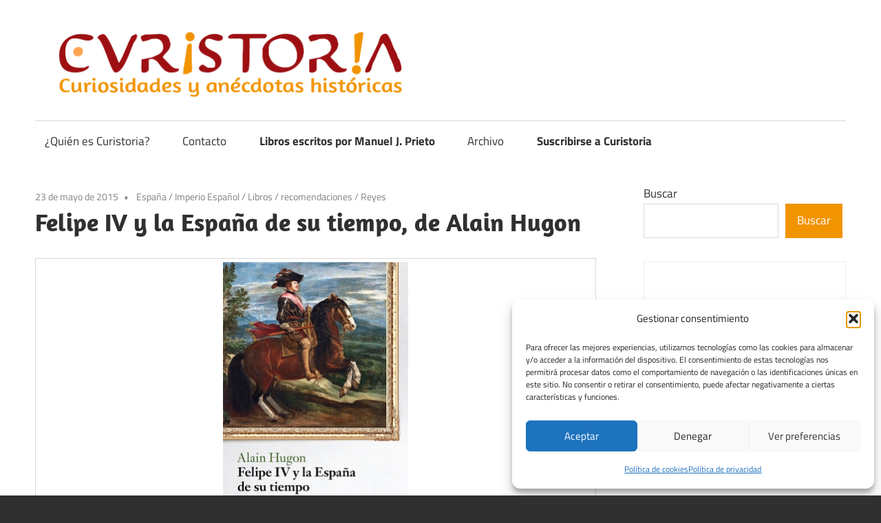

--- FILE ---
content_type: text/html; charset=UTF-8
request_url: https://www.curistoria.com/2015/05/felipe-iv-y-la-espana-de-su-tiempo-de.html
body_size: 15190
content:
<!DOCTYPE html>
<html lang="es">

<head>
<meta charset="UTF-8">
<meta name="viewport" content="width=device-width, initial-scale=1">
<link rel="profile" href="http://gmpg.org/xfn/11">
<link rel="pingback" href="https://www.curistoria.com/xmlrpc.php">

<meta name='robots' content='index, follow, max-image-preview:large, max-snippet:-1, max-video-preview:-1' />
<!-- Etiqueta de Google (gtag.js) modo de consentimiento dataLayer añadido por Site Kit -->
<script type="text/javascript" id="google_gtagjs-js-consent-mode-data-layer">
/* <![CDATA[ */
window.dataLayer = window.dataLayer || [];function gtag(){dataLayer.push(arguments);}
gtag('consent', 'default', {"ad_personalization":"denied","ad_storage":"denied","ad_user_data":"denied","analytics_storage":"denied","functionality_storage":"denied","security_storage":"denied","personalization_storage":"denied","region":["AT","BE","BG","CH","CY","CZ","DE","DK","EE","ES","FI","FR","GB","GR","HR","HU","IE","IS","IT","LI","LT","LU","LV","MT","NL","NO","PL","PT","RO","SE","SI","SK"],"wait_for_update":500});
window._googlesitekitConsentCategoryMap = {"statistics":["analytics_storage"],"marketing":["ad_storage","ad_user_data","ad_personalization"],"functional":["functionality_storage","security_storage"],"preferences":["personalization_storage"]};
window._googlesitekitConsents = {"ad_personalization":"denied","ad_storage":"denied","ad_user_data":"denied","analytics_storage":"denied","functionality_storage":"denied","security_storage":"denied","personalization_storage":"denied","region":["AT","BE","BG","CH","CY","CZ","DE","DK","EE","ES","FI","FR","GB","GR","HR","HU","IE","IS","IT","LI","LT","LU","LV","MT","NL","NO","PL","PT","RO","SE","SI","SK"],"wait_for_update":500};
/* ]]> */
</script>
<!-- Fin de la etiqueta Google (gtag.js) modo de consentimiento dataLayer añadido por Site Kit -->

	<!-- This site is optimized with the Yoast SEO plugin v26.6 - https://yoast.com/wordpress/plugins/seo/ -->
	<title>Felipe IV y la España de su tiempo, de Alain Hugon &#8211; Curistoria</title>
	<link rel="canonical" href="https://www.curistoria.com/2015/05/felipe-iv-y-la-espana-de-su-tiempo-de.html" />
	<meta property="og:locale" content="es_ES" />
	<meta property="og:type" content="article" />
	<meta property="og:title" content="Felipe IV y la España de su tiempo, de Alain Hugon &#8211; Curistoria" />
	<meta property="og:description" content="(Felipe IV y la España de su tiempo, de Alain Hugon) Felipe IV, el Rey Planeta,&nbsp;el Grande, fue rey de España y sus dominios desde el 31 de marzo de 1621 hasta su fallecimiento el 17 de septiembre de 1665. 44 años largos como cabeza de uno de los principales" />
	<meta property="og:url" content="https://www.curistoria.com/2015/05/felipe-iv-y-la-espana-de-su-tiempo-de.html" />
	<meta property="og:site_name" content="Curistoria" />
	<meta property="article:published_time" content="2015-05-23T11:07:00+00:00" />
	<meta property="og:image" content="https://www.curistoria.com/wp-content/uploads/2015/05/FelipeIVylaEspanCC83adesutiempo.jpg" />
	<meta property="og:image:width" content="270" />
	<meta property="og:image:height" content="400" />
	<meta property="og:image:type" content="image/jpeg" />
	<meta name="author" content="Curistoria" />
	<meta name="twitter:card" content="summary_large_image" />
	<meta name="twitter:site" content="@vitike" />
	<meta name="twitter:label1" content="Escrito por" />
	<meta name="twitter:data1" content="Curistoria" />
	<meta name="twitter:label2" content="Tiempo de lectura" />
	<meta name="twitter:data2" content="2 minutos" />
	<script type="application/ld+json" class="yoast-schema-graph">{"@context":"https://schema.org","@graph":[{"@type":"Article","@id":"https://www.curistoria.com/2015/05/felipe-iv-y-la-espana-de-su-tiempo-de.html#article","isPartOf":{"@id":"https://www.curistoria.com/2015/05/felipe-iv-y-la-espana-de-su-tiempo-de.html"},"author":{"name":"Curistoria","@id":"https://www.curistoria.com/#/schema/person/7891063fd721f2e723b430537fde9773"},"headline":"Felipe IV y la España de su tiempo, de Alain Hugon","datePublished":"2015-05-23T11:07:00+00:00","mainEntityOfPage":{"@id":"https://www.curistoria.com/2015/05/felipe-iv-y-la-espana-de-su-tiempo-de.html"},"wordCount":384,"commentCount":0,"publisher":{"@id":"https://www.curistoria.com/#/schema/person/a39a475591dc8aab11a2e9fd48223ada"},"image":{"@id":"https://www.curistoria.com/2015/05/felipe-iv-y-la-espana-de-su-tiempo-de.html#primaryimage"},"thumbnailUrl":"https://www.curistoria.com/wp-content/uploads/2015/05/FelipeIVylaEspanCC83adesutiempo.jpg","articleSection":["España","Imperio Español","Libros","recomendaciones","Reyes"],"inLanguage":"es","potentialAction":[{"@type":"CommentAction","name":"Comment","target":["https://www.curistoria.com/2015/05/felipe-iv-y-la-espana-de-su-tiempo-de.html#respond"]}]},{"@type":"WebPage","@id":"https://www.curistoria.com/2015/05/felipe-iv-y-la-espana-de-su-tiempo-de.html","url":"https://www.curistoria.com/2015/05/felipe-iv-y-la-espana-de-su-tiempo-de.html","name":"Felipe IV y la España de su tiempo, de Alain Hugon &#8211; Curistoria","isPartOf":{"@id":"https://www.curistoria.com/#website"},"primaryImageOfPage":{"@id":"https://www.curistoria.com/2015/05/felipe-iv-y-la-espana-de-su-tiempo-de.html#primaryimage"},"image":{"@id":"https://www.curistoria.com/2015/05/felipe-iv-y-la-espana-de-su-tiempo-de.html#primaryimage"},"thumbnailUrl":"https://www.curistoria.com/wp-content/uploads/2015/05/FelipeIVylaEspanCC83adesutiempo.jpg","datePublished":"2015-05-23T11:07:00+00:00","breadcrumb":{"@id":"https://www.curistoria.com/2015/05/felipe-iv-y-la-espana-de-su-tiempo-de.html#breadcrumb"},"inLanguage":"es","potentialAction":[{"@type":"ReadAction","target":["https://www.curistoria.com/2015/05/felipe-iv-y-la-espana-de-su-tiempo-de.html"]}]},{"@type":"ImageObject","inLanguage":"es","@id":"https://www.curistoria.com/2015/05/felipe-iv-y-la-espana-de-su-tiempo-de.html#primaryimage","url":"https://www.curistoria.com/wp-content/uploads/2015/05/FelipeIVylaEspanCC83adesutiempo.jpg","contentUrl":"https://www.curistoria.com/wp-content/uploads/2015/05/FelipeIVylaEspanCC83adesutiempo.jpg","width":270,"height":400},{"@type":"BreadcrumbList","@id":"https://www.curistoria.com/2015/05/felipe-iv-y-la-espana-de-su-tiempo-de.html#breadcrumb","itemListElement":[{"@type":"ListItem","position":1,"name":"Portada","item":"https://www.curistoria.com/"},{"@type":"ListItem","position":2,"name":"Felipe IV y la España de su tiempo, de Alain Hugon"}]},{"@type":"WebSite","@id":"https://www.curistoria.com/#website","url":"https://www.curistoria.com/","name":"Curistoria","description":"Curiosidades y anécdotas de la historia","publisher":{"@id":"https://www.curistoria.com/#/schema/person/a39a475591dc8aab11a2e9fd48223ada"},"potentialAction":[{"@type":"SearchAction","target":{"@type":"EntryPoint","urlTemplate":"https://www.curistoria.com/?s={search_term_string}"},"query-input":{"@type":"PropertyValueSpecification","valueRequired":true,"valueName":"search_term_string"}}],"inLanguage":"es"},{"@type":["Person","Organization"],"@id":"https://www.curistoria.com/#/schema/person/a39a475591dc8aab11a2e9fd48223ada","name":"Manuel J. Prieto","image":{"@type":"ImageObject","inLanguage":"es","@id":"https://www.curistoria.com/#/schema/person/image/","url":"https://www.curistoria.com/wp-content/uploads/2025/02/cropped-cropped-Curistoria_2025_Transparente.png","contentUrl":"https://www.curistoria.com/wp-content/uploads/2025/02/cropped-cropped-Curistoria_2025_Transparente.png","width":1135,"height":198,"caption":"Manuel J. Prieto"},"logo":{"@id":"https://www.curistoria.com/#/schema/person/image/"},"sameAs":["https://www.curistoria.com","https://x.com/vitike"]},{"@type":"Person","@id":"https://www.curistoria.com/#/schema/person/7891063fd721f2e723b430537fde9773","name":"Curistoria","image":{"@type":"ImageObject","inLanguage":"es","@id":"https://www.curistoria.com/#/schema/person/image/","url":"https://secure.gravatar.com/avatar/?s=96&d=mm&r=g","contentUrl":"https://secure.gravatar.com/avatar/?s=96&d=mm&r=g","caption":"Curistoria"},"url":"https://www.curistoria.com/author/curistoria"}]}</script>
	<!-- / Yoast SEO plugin. -->


<link rel="amphtml" href="https://www.curistoria.com/2015/05/felipe-iv-y-la-espana-de-su-tiempo-de.html/amp" /><meta name="generator" content="AMP for WP 1.1.10"/><link rel='dns-prefetch' href='//www.googletagmanager.com' />
<link rel='dns-prefetch' href='//pagead2.googlesyndication.com' />
<link rel="alternate" type="application/rss+xml" title="Curistoria &raquo; Feed" href="https://www.curistoria.com/feed" />
<link rel="alternate" type="application/rss+xml" title="Curistoria &raquo; Feed de los comentarios" href="https://www.curistoria.com/comments/feed" />
<link rel="alternate" type="application/rss+xml" title="Curistoria &raquo; Comentario Felipe IV y la España de su tiempo, de Alain Hugon del feed" href="https://www.curistoria.com/2015/05/felipe-iv-y-la-espana-de-su-tiempo-de.html/feed" />
<link rel="alternate" title="oEmbed (JSON)" type="application/json+oembed" href="https://www.curistoria.com/wp-json/oembed/1.0/embed?url=https%3A%2F%2Fwww.curistoria.com%2F2015%2F05%2Ffelipe-iv-y-la-espana-de-su-tiempo-de.html" />
<link rel="alternate" title="oEmbed (XML)" type="text/xml+oembed" href="https://www.curistoria.com/wp-json/oembed/1.0/embed?url=https%3A%2F%2Fwww.curistoria.com%2F2015%2F05%2Ffelipe-iv-y-la-espana-de-su-tiempo-de.html&#038;format=xml" />
<style id='wp-img-auto-sizes-contain-inline-css' type='text/css'>
img:is([sizes=auto i],[sizes^="auto," i]){contain-intrinsic-size:3000px 1500px}
/*# sourceURL=wp-img-auto-sizes-contain-inline-css */
</style>

<link rel='stylesheet' id='maxwell-theme-fonts-css' href='https://www.curistoria.com/wp-content/fonts/e3872a61731264dc1f51c3a6dd53c42e.css?ver=20201110' type='text/css' media='all' />
<style id='wp-emoji-styles-inline-css' type='text/css'>

	img.wp-smiley, img.emoji {
		display: inline !important;
		border: none !important;
		box-shadow: none !important;
		height: 1em !important;
		width: 1em !important;
		margin: 0 0.07em !important;
		vertical-align: -0.1em !important;
		background: none !important;
		padding: 0 !important;
	}
/*# sourceURL=wp-emoji-styles-inline-css */
</style>
<link rel='stylesheet' id='wp-block-library-css' href='https://www.curistoria.com/wp-includes/css/dist/block-library/style.min.css?ver=ba1984bf9e32e6158a1a5983afd7e06c' type='text/css' media='all' />
<style id='wp-block-search-inline-css' type='text/css'>
.wp-block-search__button{margin-left:10px;word-break:normal}.wp-block-search__button.has-icon{line-height:0}.wp-block-search__button svg{height:1.25em;min-height:24px;min-width:24px;width:1.25em;fill:currentColor;vertical-align:text-bottom}:where(.wp-block-search__button){border:1px solid #ccc;padding:6px 10px}.wp-block-search__inside-wrapper{display:flex;flex:auto;flex-wrap:nowrap;max-width:100%}.wp-block-search__label{width:100%}.wp-block-search.wp-block-search__button-only .wp-block-search__button{box-sizing:border-box;display:flex;flex-shrink:0;justify-content:center;margin-left:0;max-width:100%}.wp-block-search.wp-block-search__button-only .wp-block-search__inside-wrapper{min-width:0!important;transition-property:width}.wp-block-search.wp-block-search__button-only .wp-block-search__input{flex-basis:100%;transition-duration:.3s}.wp-block-search.wp-block-search__button-only.wp-block-search__searchfield-hidden,.wp-block-search.wp-block-search__button-only.wp-block-search__searchfield-hidden .wp-block-search__inside-wrapper{overflow:hidden}.wp-block-search.wp-block-search__button-only.wp-block-search__searchfield-hidden .wp-block-search__input{border-left-width:0!important;border-right-width:0!important;flex-basis:0;flex-grow:0;margin:0;min-width:0!important;padding-left:0!important;padding-right:0!important;width:0!important}:where(.wp-block-search__input){appearance:none;border:1px solid #949494;flex-grow:1;font-family:inherit;font-size:inherit;font-style:inherit;font-weight:inherit;letter-spacing:inherit;line-height:inherit;margin-left:0;margin-right:0;min-width:3rem;padding:8px;text-decoration:unset!important;text-transform:inherit}:where(.wp-block-search__button-inside .wp-block-search__inside-wrapper){background-color:#fff;border:1px solid #949494;box-sizing:border-box;padding:4px}:where(.wp-block-search__button-inside .wp-block-search__inside-wrapper) .wp-block-search__input{border:none;border-radius:0;padding:0 4px}:where(.wp-block-search__button-inside .wp-block-search__inside-wrapper) .wp-block-search__input:focus{outline:none}:where(.wp-block-search__button-inside .wp-block-search__inside-wrapper) :where(.wp-block-search__button){padding:4px 8px}.wp-block-search.aligncenter .wp-block-search__inside-wrapper{margin:auto}.wp-block[data-align=right] .wp-block-search.wp-block-search__button-only .wp-block-search__inside-wrapper{float:right}
/*# sourceURL=https://www.curistoria.com/wp-includes/blocks/search/style.min.css */
</style>
<style id='wp-block-group-inline-css' type='text/css'>
.wp-block-group{box-sizing:border-box}:where(.wp-block-group.wp-block-group-is-layout-constrained){position:relative}
/*# sourceURL=https://www.curistoria.com/wp-includes/blocks/group/style.min.css */
</style>
<style id='global-styles-inline-css' type='text/css'>
:root{--wp--preset--aspect-ratio--square: 1;--wp--preset--aspect-ratio--4-3: 4/3;--wp--preset--aspect-ratio--3-4: 3/4;--wp--preset--aspect-ratio--3-2: 3/2;--wp--preset--aspect-ratio--2-3: 2/3;--wp--preset--aspect-ratio--16-9: 16/9;--wp--preset--aspect-ratio--9-16: 9/16;--wp--preset--color--black: #000000;--wp--preset--color--cyan-bluish-gray: #abb8c3;--wp--preset--color--white: #ffffff;--wp--preset--color--pale-pink: #f78da7;--wp--preset--color--vivid-red: #cf2e2e;--wp--preset--color--luminous-vivid-orange: #ff6900;--wp--preset--color--luminous-vivid-amber: #fcb900;--wp--preset--color--light-green-cyan: #7bdcb5;--wp--preset--color--vivid-green-cyan: #00d084;--wp--preset--color--pale-cyan-blue: #8ed1fc;--wp--preset--color--vivid-cyan-blue: #0693e3;--wp--preset--color--vivid-purple: #9b51e0;--wp--preset--color--primary: #33bbcc;--wp--preset--color--secondary: #008899;--wp--preset--color--tertiary: #005566;--wp--preset--color--accent: #cc3833;--wp--preset--color--highlight: #009912;--wp--preset--color--light-gray: #f0f0f0;--wp--preset--color--gray: #999999;--wp--preset--color--dark-gray: #303030;--wp--preset--gradient--vivid-cyan-blue-to-vivid-purple: linear-gradient(135deg,rgb(6,147,227) 0%,rgb(155,81,224) 100%);--wp--preset--gradient--light-green-cyan-to-vivid-green-cyan: linear-gradient(135deg,rgb(122,220,180) 0%,rgb(0,208,130) 100%);--wp--preset--gradient--luminous-vivid-amber-to-luminous-vivid-orange: linear-gradient(135deg,rgb(252,185,0) 0%,rgb(255,105,0) 100%);--wp--preset--gradient--luminous-vivid-orange-to-vivid-red: linear-gradient(135deg,rgb(255,105,0) 0%,rgb(207,46,46) 100%);--wp--preset--gradient--very-light-gray-to-cyan-bluish-gray: linear-gradient(135deg,rgb(238,238,238) 0%,rgb(169,184,195) 100%);--wp--preset--gradient--cool-to-warm-spectrum: linear-gradient(135deg,rgb(74,234,220) 0%,rgb(151,120,209) 20%,rgb(207,42,186) 40%,rgb(238,44,130) 60%,rgb(251,105,98) 80%,rgb(254,248,76) 100%);--wp--preset--gradient--blush-light-purple: linear-gradient(135deg,rgb(255,206,236) 0%,rgb(152,150,240) 100%);--wp--preset--gradient--blush-bordeaux: linear-gradient(135deg,rgb(254,205,165) 0%,rgb(254,45,45) 50%,rgb(107,0,62) 100%);--wp--preset--gradient--luminous-dusk: linear-gradient(135deg,rgb(255,203,112) 0%,rgb(199,81,192) 50%,rgb(65,88,208) 100%);--wp--preset--gradient--pale-ocean: linear-gradient(135deg,rgb(255,245,203) 0%,rgb(182,227,212) 50%,rgb(51,167,181) 100%);--wp--preset--gradient--electric-grass: linear-gradient(135deg,rgb(202,248,128) 0%,rgb(113,206,126) 100%);--wp--preset--gradient--midnight: linear-gradient(135deg,rgb(2,3,129) 0%,rgb(40,116,252) 100%);--wp--preset--font-size--small: 13px;--wp--preset--font-size--medium: 20px;--wp--preset--font-size--large: 36px;--wp--preset--font-size--x-large: 42px;--wp--preset--spacing--20: 0.44rem;--wp--preset--spacing--30: 0.67rem;--wp--preset--spacing--40: 1rem;--wp--preset--spacing--50: 1.5rem;--wp--preset--spacing--60: 2.25rem;--wp--preset--spacing--70: 3.38rem;--wp--preset--spacing--80: 5.06rem;--wp--preset--shadow--natural: 6px 6px 9px rgba(0, 0, 0, 0.2);--wp--preset--shadow--deep: 12px 12px 50px rgba(0, 0, 0, 0.4);--wp--preset--shadow--sharp: 6px 6px 0px rgba(0, 0, 0, 0.2);--wp--preset--shadow--outlined: 6px 6px 0px -3px rgb(255, 255, 255), 6px 6px rgb(0, 0, 0);--wp--preset--shadow--crisp: 6px 6px 0px rgb(0, 0, 0);}:where(.is-layout-flex){gap: 0.5em;}:where(.is-layout-grid){gap: 0.5em;}body .is-layout-flex{display: flex;}.is-layout-flex{flex-wrap: wrap;align-items: center;}.is-layout-flex > :is(*, div){margin: 0;}body .is-layout-grid{display: grid;}.is-layout-grid > :is(*, div){margin: 0;}:where(.wp-block-columns.is-layout-flex){gap: 2em;}:where(.wp-block-columns.is-layout-grid){gap: 2em;}:where(.wp-block-post-template.is-layout-flex){gap: 1.25em;}:where(.wp-block-post-template.is-layout-grid){gap: 1.25em;}.has-black-color{color: var(--wp--preset--color--black) !important;}.has-cyan-bluish-gray-color{color: var(--wp--preset--color--cyan-bluish-gray) !important;}.has-white-color{color: var(--wp--preset--color--white) !important;}.has-pale-pink-color{color: var(--wp--preset--color--pale-pink) !important;}.has-vivid-red-color{color: var(--wp--preset--color--vivid-red) !important;}.has-luminous-vivid-orange-color{color: var(--wp--preset--color--luminous-vivid-orange) !important;}.has-luminous-vivid-amber-color{color: var(--wp--preset--color--luminous-vivid-amber) !important;}.has-light-green-cyan-color{color: var(--wp--preset--color--light-green-cyan) !important;}.has-vivid-green-cyan-color{color: var(--wp--preset--color--vivid-green-cyan) !important;}.has-pale-cyan-blue-color{color: var(--wp--preset--color--pale-cyan-blue) !important;}.has-vivid-cyan-blue-color{color: var(--wp--preset--color--vivid-cyan-blue) !important;}.has-vivid-purple-color{color: var(--wp--preset--color--vivid-purple) !important;}.has-black-background-color{background-color: var(--wp--preset--color--black) !important;}.has-cyan-bluish-gray-background-color{background-color: var(--wp--preset--color--cyan-bluish-gray) !important;}.has-white-background-color{background-color: var(--wp--preset--color--white) !important;}.has-pale-pink-background-color{background-color: var(--wp--preset--color--pale-pink) !important;}.has-vivid-red-background-color{background-color: var(--wp--preset--color--vivid-red) !important;}.has-luminous-vivid-orange-background-color{background-color: var(--wp--preset--color--luminous-vivid-orange) !important;}.has-luminous-vivid-amber-background-color{background-color: var(--wp--preset--color--luminous-vivid-amber) !important;}.has-light-green-cyan-background-color{background-color: var(--wp--preset--color--light-green-cyan) !important;}.has-vivid-green-cyan-background-color{background-color: var(--wp--preset--color--vivid-green-cyan) !important;}.has-pale-cyan-blue-background-color{background-color: var(--wp--preset--color--pale-cyan-blue) !important;}.has-vivid-cyan-blue-background-color{background-color: var(--wp--preset--color--vivid-cyan-blue) !important;}.has-vivid-purple-background-color{background-color: var(--wp--preset--color--vivid-purple) !important;}.has-black-border-color{border-color: var(--wp--preset--color--black) !important;}.has-cyan-bluish-gray-border-color{border-color: var(--wp--preset--color--cyan-bluish-gray) !important;}.has-white-border-color{border-color: var(--wp--preset--color--white) !important;}.has-pale-pink-border-color{border-color: var(--wp--preset--color--pale-pink) !important;}.has-vivid-red-border-color{border-color: var(--wp--preset--color--vivid-red) !important;}.has-luminous-vivid-orange-border-color{border-color: var(--wp--preset--color--luminous-vivid-orange) !important;}.has-luminous-vivid-amber-border-color{border-color: var(--wp--preset--color--luminous-vivid-amber) !important;}.has-light-green-cyan-border-color{border-color: var(--wp--preset--color--light-green-cyan) !important;}.has-vivid-green-cyan-border-color{border-color: var(--wp--preset--color--vivid-green-cyan) !important;}.has-pale-cyan-blue-border-color{border-color: var(--wp--preset--color--pale-cyan-blue) !important;}.has-vivid-cyan-blue-border-color{border-color: var(--wp--preset--color--vivid-cyan-blue) !important;}.has-vivid-purple-border-color{border-color: var(--wp--preset--color--vivid-purple) !important;}.has-vivid-cyan-blue-to-vivid-purple-gradient-background{background: var(--wp--preset--gradient--vivid-cyan-blue-to-vivid-purple) !important;}.has-light-green-cyan-to-vivid-green-cyan-gradient-background{background: var(--wp--preset--gradient--light-green-cyan-to-vivid-green-cyan) !important;}.has-luminous-vivid-amber-to-luminous-vivid-orange-gradient-background{background: var(--wp--preset--gradient--luminous-vivid-amber-to-luminous-vivid-orange) !important;}.has-luminous-vivid-orange-to-vivid-red-gradient-background{background: var(--wp--preset--gradient--luminous-vivid-orange-to-vivid-red) !important;}.has-very-light-gray-to-cyan-bluish-gray-gradient-background{background: var(--wp--preset--gradient--very-light-gray-to-cyan-bluish-gray) !important;}.has-cool-to-warm-spectrum-gradient-background{background: var(--wp--preset--gradient--cool-to-warm-spectrum) !important;}.has-blush-light-purple-gradient-background{background: var(--wp--preset--gradient--blush-light-purple) !important;}.has-blush-bordeaux-gradient-background{background: var(--wp--preset--gradient--blush-bordeaux) !important;}.has-luminous-dusk-gradient-background{background: var(--wp--preset--gradient--luminous-dusk) !important;}.has-pale-ocean-gradient-background{background: var(--wp--preset--gradient--pale-ocean) !important;}.has-electric-grass-gradient-background{background: var(--wp--preset--gradient--electric-grass) !important;}.has-midnight-gradient-background{background: var(--wp--preset--gradient--midnight) !important;}.has-small-font-size{font-size: var(--wp--preset--font-size--small) !important;}.has-medium-font-size{font-size: var(--wp--preset--font-size--medium) !important;}.has-large-font-size{font-size: var(--wp--preset--font-size--large) !important;}.has-x-large-font-size{font-size: var(--wp--preset--font-size--x-large) !important;}
/*# sourceURL=global-styles-inline-css */
</style>

<style id='classic-theme-styles-inline-css' type='text/css'>
/*! This file is auto-generated */
.wp-block-button__link{color:#fff;background-color:#32373c;border-radius:9999px;box-shadow:none;text-decoration:none;padding:calc(.667em + 2px) calc(1.333em + 2px);font-size:1.125em}.wp-block-file__button{background:#32373c;color:#fff;text-decoration:none}
/*# sourceURL=/wp-includes/css/classic-themes.min.css */
</style>
<link rel='stylesheet' id='cmplz-general-css' href='https://www.curistoria.com/wp-content/plugins/complianz-gdpr/assets/css/cookieblocker.min.css?ver=1766249683' type='text/css' media='all' />
<link rel='stylesheet' id='maxwell-stylesheet-css' href='https://www.curistoria.com/wp-content/themes/maxwell/style.css?ver=2.4.1' type='text/css' media='all' />
<style id='maxwell-stylesheet-inline-css' type='text/css'>
.site-title, .site-description, .type-post .entry-footer .entry-tags { position: absolute; clip: rect(1px, 1px, 1px, 1px); width: 1px; height: 1px; overflow: hidden; }
.site-branding .custom-logo { width: 567px; }
/*# sourceURL=maxwell-stylesheet-inline-css */
</style>
<link rel='stylesheet' id='maxwell-safari-flexbox-fixes-css' href='https://www.curistoria.com/wp-content/themes/maxwell/assets/css/safari-flexbox-fixes.css?ver=20200827' type='text/css' media='all' />
<link rel='stylesheet' id='pwaforwp-style-css' href='https://www.curistoria.com/wp-content/plugins/pwa-for-wp/assets/css/pwaforwp-main.min.css?ver=1.7.82' type='text/css' media='all' />
<script type="text/javascript" src="https://www.curistoria.com/wp-content/themes/maxwell/assets/js/svgxuse.min.js?ver=1.2.6" id="svgxuse-js"></script>

<!-- Fragmento de código de la etiqueta de Google (gtag.js) añadida por Site Kit -->
<!-- Fragmento de código de Google Analytics añadido por Site Kit -->
<script type="text/javascript" src="https://www.googletagmanager.com/gtag/js?id=G-VYX8VES8KG" id="google_gtagjs-js" async></script>
<script type="text/javascript" id="google_gtagjs-js-after">
/* <![CDATA[ */
window.dataLayer = window.dataLayer || [];function gtag(){dataLayer.push(arguments);}
gtag("set","linker",{"domains":["www.curistoria.com"]});
gtag("js", new Date());
gtag("set", "developer_id.dZTNiMT", true);
gtag("config", "G-VYX8VES8KG", {"googlesitekit_post_type":"post","googlesitekit_post_categories":"Espa\u00f1a; Imperio Espa\u00f1ol; Libros; recomendaciones; Reyes","googlesitekit_post_date":"20150523"});
 window._googlesitekit = window._googlesitekit || {}; window._googlesitekit.throttledEvents = []; window._googlesitekit.gtagEvent = (name, data) => { var key = JSON.stringify( { name, data } ); if ( !! window._googlesitekit.throttledEvents[ key ] ) { return; } window._googlesitekit.throttledEvents[ key ] = true; setTimeout( () => { delete window._googlesitekit.throttledEvents[ key ]; }, 5 ); gtag( "event", name, { ...data, event_source: "site-kit" } ); }; 
//# sourceURL=google_gtagjs-js-after
/* ]]> */
</script>
<link rel="https://api.w.org/" href="https://www.curistoria.com/wp-json/" /><link rel="alternate" title="JSON" type="application/json" href="https://www.curistoria.com/wp-json/wp/v2/posts/495" /><link rel="EditURI" type="application/rsd+xml" title="RSD" href="https://www.curistoria.com/xmlrpc.php?rsd" />

<link rel='shortlink' href='https://www.curistoria.com/?p=495' />
<meta name="generator" content="Site Kit by Google 1.170.0" />			<style>.cmplz-hidden {
					display: none !important;
				}</style>
<!-- Metaetiquetas de Google AdSense añadidas por Site Kit -->
<meta name="google-adsense-platform-account" content="ca-host-pub-2644536267352236">
<meta name="google-adsense-platform-domain" content="sitekit.withgoogle.com">
<!-- Acabar con las metaetiquetas de Google AdSense añadidas por Site Kit -->

<!-- Fragmento de código de Google Adsense añadido por Site Kit -->
<script type="text/javascript" async="async" src="https://pagead2.googlesyndication.com/pagead/js/adsbygoogle.js?client=ca-pub-6977071283048856&amp;host=ca-host-pub-2644536267352236" crossorigin="anonymous"></script>

<!-- Final del fragmento de código de Google Adsense añadido por Site Kit -->
<link rel="icon" href="https://www.curistoria.com/wp-content/uploads/2025/02/cropped-Curistoria_2025_Isotipo-32x32.jpg" sizes="32x32" />
<link rel="icon" href="https://www.curistoria.com/wp-content/uploads/2025/02/cropped-Curistoria_2025_Isotipo-192x192.jpg" sizes="192x192" />
<meta name="msapplication-TileImage" content="https://www.curistoria.com/wp-content/uploads/2025/02/cropped-Curistoria_2025_Isotipo-270x270.jpg" />
<meta name="pwaforwp" content="wordpress-plugin"/>
        <meta name="theme-color" content="#D5E0EB">
        <meta name="apple-mobile-web-app-title" content="Curistoria">
        <meta name="application-name" content="Curistoria">
        <meta name="apple-mobile-web-app-capable" content="yes">
        <meta name="apple-mobile-web-app-status-bar-style" content="default">
        <meta name="mobile-web-app-capable" content="yes">
        <meta name="apple-touch-fullscreen" content="yes">
<link rel="apple-touch-icon" sizes="192x192" href="https://www.curistoria.com/wp-content/plugins/pwa-for-wp/images/logo.png">
<link rel="apple-touch-icon" sizes="512x512" href="https://www.curistoria.com/wp-content/plugins/pwa-for-wp/images/logo-512x512.png">
		<style type="text/css" id="wp-custom-css">
			p{
	text-align: justify;
}

.menu_strong{
	font-weight: bold;
}		</style>
		</head>

<body class="wp-singular post-template-default single single-post postid-495 single-format-standard wp-custom-logo wp-embed-responsive wp-theme-maxwell post-layout-one-column author-hidden">

	
	
	<div id="page" class="hfeed site">

		<a class="skip-link screen-reader-text" href="#content">Saltar al contenido</a>

		
		<header id="masthead" class="site-header clearfix" role="banner">

			<div class="header-main container clearfix">

				<div id="logo" class="site-branding clearfix">

					<a href="https://www.curistoria.com/" class="custom-logo-link" rel="home"><img width="1135" height="198" src="https://www.curistoria.com/wp-content/uploads/2025/02/cropped-cropped-Curistoria_2025_Transparente.png" class="custom-logo" alt="LOGO CURISTORIA" decoding="async" fetchpriority="high" srcset="https://www.curistoria.com/wp-content/uploads/2025/02/cropped-cropped-Curistoria_2025_Transparente.png 1135w, https://www.curistoria.com/wp-content/uploads/2025/02/cropped-cropped-Curistoria_2025_Transparente-300x52.png 300w, https://www.curistoria.com/wp-content/uploads/2025/02/cropped-cropped-Curistoria_2025_Transparente-1024x179.png 1024w, https://www.curistoria.com/wp-content/uploads/2025/02/cropped-cropped-Curistoria_2025_Transparente-768x134.png 768w" sizes="(max-width: 1135px) 100vw, 1135px" /></a>					
			<p class="site-title"><a href="https://www.curistoria.com/" rel="home">Curistoria</a></p>

								
			<p class="site-description">Curiosidades y anécdotas de la historia</p>

			
				</div><!-- .site-branding -->

				<div class="header-widgets clearfix">

					
				</div><!-- .header-widgets -->

			</div><!-- .header-main -->

			

	<div id="main-navigation-wrap" class="primary-navigation-wrap">

		
		<button class="primary-menu-toggle menu-toggle" aria-controls="primary-menu" aria-expanded="false" >
			<svg class="icon icon-menu" aria-hidden="true" role="img"> <use xlink:href="https://www.curistoria.com/wp-content/themes/maxwell/assets/icons/genericons-neue.svg#menu"></use> </svg><svg class="icon icon-close" aria-hidden="true" role="img"> <use xlink:href="https://www.curistoria.com/wp-content/themes/maxwell/assets/icons/genericons-neue.svg#close"></use> </svg>			<span class="menu-toggle-text">Navegación</span>
		</button>

		<div class="primary-navigation">

			<nav id="site-navigation" class="main-navigation" role="navigation"  aria-label="Menú principal">

				<ul id="primary-menu" class="menu"><li id="menu-item-13084" class="menu-item menu-item-type-post_type menu-item-object-page menu-item-13084"><a href="https://www.curistoria.com/p-quien-es-curistoria">¿Quién es Curistoria?</a></li>
<li id="menu-item-13086" class="menu-item menu-item-type-post_type menu-item-object-page menu-item-13086"><a href="https://www.curistoria.com/contacto">Contacto</a></li>
<li id="menu-item-13088" class="menu_strong menu-item menu-item-type-post_type menu-item-object-page menu-item-13088"><a href="https://www.curistoria.com/libros-y-publicaciones">Libros escritos por Manuel J. Prieto</a></li>
<li id="menu-item-13085" class="menu-item menu-item-type-post_type menu-item-object-page menu-item-13085"><a href="https://www.curistoria.com/archivo-de-curistoria">Archivo</a></li>
<li id="menu-item-13087" class="menu_strong menu-item menu-item-type-post_type menu-item-object-page menu-item-13087"><a href="https://www.curistoria.com/suscribirse-curistoria">Suscribirse a Curistoria</a></li>
</ul>			</nav><!-- #site-navigation -->

		</div><!-- .primary-navigation -->

	</div>



		</header><!-- #masthead -->

		
		
		<div id="content" class="site-content container clearfix">

			
	<section id="primary" class="content-single content-area">
		<main id="main" class="site-main" role="main">

		
<article id="post-495" class="post-495 post type-post status-publish format-standard has-post-thumbnail hentry category-espana category-imperio-espanol category-libros category-recomendaciones category-reyes">

	
	<header class="entry-header">

		<div class="entry-meta"><span class="meta-date"><a href="https://www.curistoria.com/2015/05/felipe-iv-y-la-espana-de-su-tiempo-de.html" title="11:07" rel="bookmark"><time class="entry-date published updated" datetime="2015-05-23T11:07:00+02:00">23 de mayo de 2015</time></a></span><span class="meta-category"> <a href="https://www.curistoria.com/category/espana" rel="category tag">España</a> / <a href="https://www.curistoria.com/category/imperio-espanol" rel="category tag">Imperio Español</a> / <a href="https://www.curistoria.com/category/libros" rel="category tag">Libros</a> / <a href="https://www.curistoria.com/category/recomendaciones" rel="category tag">recomendaciones</a> / <a href="https://www.curistoria.com/category/reyes" rel="category tag">Reyes</a></span></div>
		<h1 class="entry-title">Felipe IV y la España de su tiempo, de Alain Hugon</h1>
		
	</header><!-- .entry-header -->

	<div class="entry-content clearfix">

		<table align="center" cellpadding="0" cellspacing="0" class="tr-caption-container" style="margin-left: auto; margin-right: auto; text-align: center;">
<tbody>
<tr>
<td style="text-align: center;"><a href="http://www.amazon.es/gp/product/8498928273/ref=as_li_ss_tl?ie=UTF8&amp;camp=3626&amp;creative=24822&amp;creativeASIN=8498928273&amp;linkCode=as2&amp;tag=curistoria-21" target="_blank" rel="noopener noreferrer"><img decoding="async" alt="Felipe IV y la España de su tiempo, de Alain Hugon" border="0" height="400" src="https://www.curistoria.com/wp-content/uploads/2015/05/FelipeIVylaEspanCC83adesutiempo.jpg" title="Felipe IV y la España de su tiempo, de Alain Hugon" width="269" /></a></td>
</tr>
<tr>
<td class="tr-caption" style="text-align: center;"><i><a href="http://www.amazon.es/gp/product/8498928273/ref=as_li_ss_tl?ie=UTF8&amp;camp=3626&amp;creative=24822&amp;creativeASIN=8498928273&amp;linkCode=as2&amp;tag=curistoria-21" target="_blank" rel="noopener noreferrer">(Felipe IV y la España de su tiempo, de Alain Hugon)</a></i></td>
</tr>
</tbody>
</table>
<p>Felipe IV, <i>el Rey Planeta</i>,&nbsp;<i>el Grande</i>, fue rey de España y sus dominios desde el 31 de marzo de 1621 hasta su fallecimiento el 17 de septiembre de 1665. 44 años largos como cabeza de uno de los principales imperios de su tiempo. Como es lógico, no se puede entender la vida de este rey sin los hechos de su tiempo, ni viceversa. Y ahí ronda el libro que les traigo hoy.</p>
<p>En <a href="http://www.amazon.es/gp/product/8498928273/ref=as_li_ss_tl?ie=UTF8&amp;camp=3626&amp;creative=24822&amp;creativeASIN=8498928273&amp;linkCode=as2&amp;tag=curistoria-21" target="_blank" rel="noopener noreferrer"><i>Felipe IV y la España de su tiempo</i></a>, el autor, Alain Hugon, profesor e investigador, hispanista de prestigio, revive a través del reinado de Felipe IV la España que gobernó y, por supuesto, repasa la vida del hombre. Ambos, el rey y su España, están a menudo rodeados de ciertos tópicos que conviene contrastar y conocer para no caer en la falsedad y la simpleza. En cualquier caso, era un hombre, y hay que verlo como tal, su vida más allá de su reinado, y comprenderlo en su época y su circunstancias. Bien nos ayudará este libro a todo ello.</p>
<p>No hay que olvidar que Felipe IV fue el rey del Conde-Duque de Olivares, de Quevedo, Góngora,  de Alatriste, si hubiera existido, de Velázquez… y este último es casi co-protagonista del libro, cuyo subtítulo es <i>El siglo de Velázquez</i>. Hugon, experto en Velázquez, aprovecha sus conocimientos y la unión entre el pintor y el rey, que nos dejó una colección de retratos fabulosa del monarca, para que acompañé el pintor sevillano la narración sobre el soberano.</p>
<p>Una época y un rey apasionantes, a los que les recomiendo acercarse con esta lectura, un buen libro de historia. Recuerden, en la ficción, la España de Alatristre o la historia de El Rey Pasmado. Con la obra de Velázquez como hilo conductor tenemos aquí la realidad detrás de esa ficción y en ella se detallan las relaciones en palacio, los movimientos del poder, guerras, arte, mujeres… historia al fin y al cabo.</p>
<p>En mi opinión, una buena obra y una buena referencia para conocer un rey y una época.</p>

		
	</div><!-- .entry-content -->

	<footer class="entry-footer">

						
	<nav class="navigation post-navigation" aria-label="Entradas">
		<h2 class="screen-reader-text">Navegación de entradas</h2>
		<div class="nav-links"><div class="nav-previous"><a href="https://www.curistoria.com/2015/05/la-identidad-ficticia-no-digital-del.html" rel="prev"><span class="nav-link-text">Entrada anterior</span><h3 class="entry-title">La identidad ficticia, no digital, del barón de Arizona</h3></a></div><div class="nav-next"><a href="https://www.curistoria.com/2015/05/el-origen-militar-de-los-relojes-de.html" rel="next"><span class="nav-link-text">Entrada siguiente</span><h3 class="entry-title">El origen militar de los relojes de pulsera</h3></a></div></div>
	</nav>
	</footer><!-- .entry-footer -->

</article>

<div id="comments" class="comments-area">

	
	
	
		<div id="respond" class="comment-respond">
		<h3 id="reply-title" class="comment-reply-title"><span>Dejar un comentario</span> <small><a rel="nofollow" id="cancel-comment-reply-link" href="/2015/05/felipe-iv-y-la-espana-de-su-tiempo-de.html#respond" style="display:none;">Cancelar la respuesta</a></small></h3><form action="https://www.curistoria.com/wp-comments-post.php" method="post" id="commentform" class="comment-form"><p class="comment-notes"><span id="email-notes">Tu dirección de correo electrónico no será publicada.</span> <span class="required-field-message">Los campos obligatorios están marcados con <span class="required">*</span></span></p><p class="comment-form-comment"><label for="comment">Comentario <span class="required">*</span></label> <textarea id="comment" name="comment" cols="45" rows="8" maxlength="65525" required></textarea></p><p class="comment-form-author"><label for="author">Nombre <span class="required">*</span></label> <input id="author" name="author" type="text" value="" size="30" maxlength="245" autocomplete="name" required /></p>
<p class="comment-form-email"><label for="email">Correo electrónico <span class="required">*</span></label> <input id="email" name="email" type="email" value="" size="30" maxlength="100" aria-describedby="email-notes" autocomplete="email" required /></p>
<p class="comment-form-url"><label for="url">Web</label> <input id="url" name="url" type="url" value="" size="30" maxlength="200" autocomplete="url" /></p>
<p class="comment-form-cookies-consent"><input id="wp-comment-cookies-consent" name="wp-comment-cookies-consent" type="checkbox" value="yes" /> <label for="wp-comment-cookies-consent">Guarda mi nombre, correo electrónico y web en este navegador para la próxima vez que comente.</label></p>
<p class="form-submit"><input name="submit" type="submit" id="submit" class="submit" value="Publicar el comentario" /> <input type='hidden' name='comment_post_ID' value='495' id='comment_post_ID' />
<input type='hidden' name='comment_parent' id='comment_parent' value='0' />
</p><p style="display: none;"><input type="hidden" id="akismet_comment_nonce" name="akismet_comment_nonce" value="7576c44c2a" /></p><p style="display: none !important;" class="akismet-fields-container" data-prefix="ak_"><label>&#916;<textarea name="ak_hp_textarea" cols="45" rows="8" maxlength="100"></textarea></label><input type="hidden" id="ak_js_1" name="ak_js" value="19"/><script>document.getElementById( "ak_js_1" ).setAttribute( "value", ( new Date() ).getTime() );</script></p></form>	</div><!-- #respond -->
	<p class="akismet_comment_form_privacy_notice">Este sitio usa Akismet para reducir el spam. <a href="https://akismet.com/privacy/" target="_blank" rel="nofollow noopener"> Aprende cómo se procesan los datos de tus comentarios.</a></p>
</div><!-- #comments -->

		</main><!-- #main -->
	</section><!-- #primary -->

	
	<section id="secondary" class="sidebar widget-area clearfix" role="complementary">

		<aside id="block-2" class="widget widget_block widget_search clearfix"><form role="search" method="get" action="https://www.curistoria.com/" class="wp-block-search__button-outside wp-block-search__text-button wp-block-search"    ><label class="wp-block-search__label" for="wp-block-search__input-1" >Buscar</label><div class="wp-block-search__inside-wrapper" ><input class="wp-block-search__input" id="wp-block-search__input-1" placeholder="" value="" type="search" name="s" required /><button aria-label="Buscar" class="wp-block-search__button wp-element-button" type="submit" >Buscar</button></div></form></aside><aside id="block-5" class="widget widget_block clearfix">
<div class="wp-block-group"><div class="wp-block-group__inner-container is-layout-constrained wp-block-group-is-layout-constrained">
<iframe loading="lazy" src="https://curistoria.substack.com/embed" width="480" height="320" style="border:1px solid #EEE; background:white;" frameborder="0" scrolling="no"></iframe>
</div></div>
</aside>
	</section><!-- #secondary -->



	</div><!-- #content -->

	
	<div id="footer" class="footer-wrap">

		<footer id="colophon" class="site-footer container clearfix" role="contentinfo">

			
			<div id="footer-text" class="site-info">
				©Todos los derechos reservados. Curistoria 2025 | Logo: D3Puntos | 
	<span class="credit-link">
		Tema para WordPress: Maxwell de ThemeZee.	</span>

				</div><!-- .site-info -->

		</footer><!-- #colophon -->

	</div>

</div><!-- #page -->

<script type="speculationrules">
{"prefetch":[{"source":"document","where":{"and":[{"href_matches":"/*"},{"not":{"href_matches":["/wp-*.php","/wp-admin/*","/wp-content/uploads/*","/wp-content/*","/wp-content/plugins/*","/wp-content/themes/maxwell/*","/*\\?(.+)"]}},{"not":{"selector_matches":"a[rel~=\"nofollow\"]"}},{"not":{"selector_matches":".no-prefetch, .no-prefetch a"}}]},"eagerness":"conservative"}]}
</script>

<!-- Consent Management powered by Complianz | GDPR/CCPA Cookie Consent https://wordpress.org/plugins/complianz-gdpr -->
<div id="cmplz-cookiebanner-container"><div class="cmplz-cookiebanner cmplz-hidden banner-1 consentimiento-de-cookies optin cmplz-bottom-right cmplz-categories-type-view-preferences" aria-modal="true" data-nosnippet="true" role="dialog" aria-live="polite" aria-labelledby="cmplz-header-1-optin" aria-describedby="cmplz-message-1-optin">
	<div class="cmplz-header">
		<div class="cmplz-logo"></div>
		<div class="cmplz-title" id="cmplz-header-1-optin">Gestionar consentimiento</div>
		<div class="cmplz-close" tabindex="0" role="button" aria-label="Cerrar ventana">
			<svg aria-hidden="true" focusable="false" data-prefix="fas" data-icon="times" class="svg-inline--fa fa-times fa-w-11" role="img" xmlns="http://www.w3.org/2000/svg" viewBox="0 0 352 512"><path fill="currentColor" d="M242.72 256l100.07-100.07c12.28-12.28 12.28-32.19 0-44.48l-22.24-22.24c-12.28-12.28-32.19-12.28-44.48 0L176 189.28 75.93 89.21c-12.28-12.28-32.19-12.28-44.48 0L9.21 111.45c-12.28 12.28-12.28 32.19 0 44.48L109.28 256 9.21 356.07c-12.28 12.28-12.28 32.19 0 44.48l22.24 22.24c12.28 12.28 32.2 12.28 44.48 0L176 322.72l100.07 100.07c12.28 12.28 32.2 12.28 44.48 0l22.24-22.24c12.28-12.28 12.28-32.19 0-44.48L242.72 256z"></path></svg>
		</div>
	</div>

	<div class="cmplz-divider cmplz-divider-header"></div>
	<div class="cmplz-body">
		<div class="cmplz-message" id="cmplz-message-1-optin">Para ofrecer las mejores experiencias, utilizamos tecnologías como las cookies para almacenar y/o acceder a la información del dispositivo. El consentimiento de estas tecnologías nos permitirá procesar datos como el comportamiento de navegación o las identificaciones únicas en este sitio. No consentir o retirar el consentimiento, puede afectar negativamente a ciertas características y funciones.</div>
		<!-- categories start -->
		<div class="cmplz-categories">
			<details class="cmplz-category cmplz-functional" >
				<summary>
						<span class="cmplz-category-header">
							<span class="cmplz-category-title">Funcional</span>
							<span class='cmplz-always-active'>
								<span class="cmplz-banner-checkbox">
									<input type="checkbox"
										   id="cmplz-functional-optin"
										   data-category="cmplz_functional"
										   class="cmplz-consent-checkbox cmplz-functional"
										   size="40"
										   value="1"/>
									<label class="cmplz-label" for="cmplz-functional-optin"><span class="screen-reader-text">Funcional</span></label>
								</span>
								Siempre activo							</span>
							<span class="cmplz-icon cmplz-open">
								<svg xmlns="http://www.w3.org/2000/svg" viewBox="0 0 448 512"  height="18" ><path d="M224 416c-8.188 0-16.38-3.125-22.62-9.375l-192-192c-12.5-12.5-12.5-32.75 0-45.25s32.75-12.5 45.25 0L224 338.8l169.4-169.4c12.5-12.5 32.75-12.5 45.25 0s12.5 32.75 0 45.25l-192 192C240.4 412.9 232.2 416 224 416z"/></svg>
							</span>
						</span>
				</summary>
				<div class="cmplz-description">
					<span class="cmplz-description-functional">El almacenamiento o acceso técnico es estrictamente necesario para el propósito legítimo de permitir el uso de un servicio específico explícitamente solicitado por el abonado o usuario, o con el único propósito de llevar a cabo la transmisión de una comunicación a través de una red de comunicaciones electrónicas.</span>
				</div>
			</details>

			<details class="cmplz-category cmplz-preferences" >
				<summary>
						<span class="cmplz-category-header">
							<span class="cmplz-category-title">Preferencias</span>
							<span class="cmplz-banner-checkbox">
								<input type="checkbox"
									   id="cmplz-preferences-optin"
									   data-category="cmplz_preferences"
									   class="cmplz-consent-checkbox cmplz-preferences"
									   size="40"
									   value="1"/>
								<label class="cmplz-label" for="cmplz-preferences-optin"><span class="screen-reader-text">Preferencias</span></label>
							</span>
							<span class="cmplz-icon cmplz-open">
								<svg xmlns="http://www.w3.org/2000/svg" viewBox="0 0 448 512"  height="18" ><path d="M224 416c-8.188 0-16.38-3.125-22.62-9.375l-192-192c-12.5-12.5-12.5-32.75 0-45.25s32.75-12.5 45.25 0L224 338.8l169.4-169.4c12.5-12.5 32.75-12.5 45.25 0s12.5 32.75 0 45.25l-192 192C240.4 412.9 232.2 416 224 416z"/></svg>
							</span>
						</span>
				</summary>
				<div class="cmplz-description">
					<span class="cmplz-description-preferences">El almacenamiento o acceso técnico es necesario para la finalidad legítima de almacenar preferencias no solicitadas por el abonado o usuario.</span>
				</div>
			</details>

			<details class="cmplz-category cmplz-statistics" >
				<summary>
						<span class="cmplz-category-header">
							<span class="cmplz-category-title">Estadísticas</span>
							<span class="cmplz-banner-checkbox">
								<input type="checkbox"
									   id="cmplz-statistics-optin"
									   data-category="cmplz_statistics"
									   class="cmplz-consent-checkbox cmplz-statistics"
									   size="40"
									   value="1"/>
								<label class="cmplz-label" for="cmplz-statistics-optin"><span class="screen-reader-text">Estadísticas</span></label>
							</span>
							<span class="cmplz-icon cmplz-open">
								<svg xmlns="http://www.w3.org/2000/svg" viewBox="0 0 448 512"  height="18" ><path d="M224 416c-8.188 0-16.38-3.125-22.62-9.375l-192-192c-12.5-12.5-12.5-32.75 0-45.25s32.75-12.5 45.25 0L224 338.8l169.4-169.4c12.5-12.5 32.75-12.5 45.25 0s12.5 32.75 0 45.25l-192 192C240.4 412.9 232.2 416 224 416z"/></svg>
							</span>
						</span>
				</summary>
				<div class="cmplz-description">
					<span class="cmplz-description-statistics">El almacenamiento o acceso técnico que es utilizado exclusivamente con fines estadísticos.</span>
					<span class="cmplz-description-statistics-anonymous">El almacenamiento o acceso técnico que se utiliza exclusivamente con fines estadísticos anónimos. Sin un requerimiento, el cumplimiento voluntario por parte de tu proveedor de servicios de Internet, o los registros adicionales de un tercero, la información almacenada o recuperada sólo para este propósito no se puede utilizar para identificarte.</span>
				</div>
			</details>
			<details class="cmplz-category cmplz-marketing" >
				<summary>
						<span class="cmplz-category-header">
							<span class="cmplz-category-title">Marketing</span>
							<span class="cmplz-banner-checkbox">
								<input type="checkbox"
									   id="cmplz-marketing-optin"
									   data-category="cmplz_marketing"
									   class="cmplz-consent-checkbox cmplz-marketing"
									   size="40"
									   value="1"/>
								<label class="cmplz-label" for="cmplz-marketing-optin"><span class="screen-reader-text">Marketing</span></label>
							</span>
							<span class="cmplz-icon cmplz-open">
								<svg xmlns="http://www.w3.org/2000/svg" viewBox="0 0 448 512"  height="18" ><path d="M224 416c-8.188 0-16.38-3.125-22.62-9.375l-192-192c-12.5-12.5-12.5-32.75 0-45.25s32.75-12.5 45.25 0L224 338.8l169.4-169.4c12.5-12.5 32.75-12.5 45.25 0s12.5 32.75 0 45.25l-192 192C240.4 412.9 232.2 416 224 416z"/></svg>
							</span>
						</span>
				</summary>
				<div class="cmplz-description">
					<span class="cmplz-description-marketing">El almacenamiento o acceso técnico es necesario para crear perfiles de usuario para enviar publicidad, o para rastrear al usuario en una web o en varias web con fines de marketing similares.</span>
				</div>
			</details>
		</div><!-- categories end -->
			</div>

	<div class="cmplz-links cmplz-information">
		<ul>
			<li><a class="cmplz-link cmplz-manage-options cookie-statement" href="#" data-relative_url="#cmplz-manage-consent-container">Administrar opciones</a></li>
			<li><a class="cmplz-link cmplz-manage-third-parties cookie-statement" href="#" data-relative_url="#cmplz-cookies-overview">Gestionar los servicios</a></li>
			<li><a class="cmplz-link cmplz-manage-vendors tcf cookie-statement" href="#" data-relative_url="#cmplz-tcf-wrapper">Gestionar {vendor_count} proveedores</a></li>
			<li><a class="cmplz-link cmplz-external cmplz-read-more-purposes tcf" target="_blank" rel="noopener noreferrer nofollow" href="https://cookiedatabase.org/tcf/purposes/" aria-label="Lee más acerca de los fines de TCF en la base de datos de cookies">Leer más sobre estos propósitos</a></li>
		</ul>
			</div>

	<div class="cmplz-divider cmplz-footer"></div>

	<div class="cmplz-buttons">
		<button class="cmplz-btn cmplz-accept">Aceptar</button>
		<button class="cmplz-btn cmplz-deny">Denegar</button>
		<button class="cmplz-btn cmplz-view-preferences">Ver preferencias</button>
		<button class="cmplz-btn cmplz-save-preferences">Guardar preferencias</button>
		<a class="cmplz-btn cmplz-manage-options tcf cookie-statement" href="#" data-relative_url="#cmplz-manage-consent-container">Ver preferencias</a>
			</div>

	
	<div class="cmplz-documents cmplz-links">
		<ul>
			<li><a class="cmplz-link cookie-statement" href="#" data-relative_url="">{title}</a></li>
			<li><a class="cmplz-link privacy-statement" href="#" data-relative_url="">{title}</a></li>
			<li><a class="cmplz-link impressum" href="#" data-relative_url="">{title}</a></li>
		</ul>
			</div>
</div>
</div>
					<div id="cmplz-manage-consent" data-nosnippet="true"><button class="cmplz-btn cmplz-hidden cmplz-manage-consent manage-consent-1">Gestionar consentimiento</button>

</div><script type="text/javascript" id="maxwell-navigation-js-extra">
/* <![CDATA[ */
var maxwellScreenReaderText = {"expand":"Abrir el men\u00fa hijo","collapse":"Cerrar el men\u00fa hijo","icon":"\u003Csvg class=\"icon icon-expand\" aria-hidden=\"true\" role=\"img\"\u003E \u003Cuse xlink:href=\"https://www.curistoria.com/wp-content/themes/maxwell/assets/icons/genericons-neue.svg#expand\"\u003E\u003C/use\u003E \u003C/svg\u003E"};
//# sourceURL=maxwell-navigation-js-extra
/* ]]> */
</script>
<script type="text/javascript" src="https://www.curistoria.com/wp-content/themes/maxwell/assets/js/navigation.min.js?ver=20220224" id="maxwell-navigation-js"></script>
<script type="text/javascript" src="https://www.curistoria.com/wp-includes/js/comment-reply.min.js?ver=ba1984bf9e32e6158a1a5983afd7e06c" id="comment-reply-js" async="async" data-wp-strategy="async" fetchpriority="low"></script>
<script type="text/javascript" src="https://www.curistoria.com/wp-content/plugins/google-site-kit/dist/assets/js/googlesitekit-consent-mode-bc2e26cfa69fcd4a8261.js" id="googlesitekit-consent-mode-js"></script>
<script type="text/javascript" id="pwaforwp-js-js-extra">
/* <![CDATA[ */
var pwaforwp_js_obj = {"ajax_url":"https://www.curistoria.com/wp-admin/admin-ajax.php","pwa_ms_prefix":"","pwa_home_url":"https://www.curistoria.com/","loader_desktop":"0","loader_mobile":"0","loader_admin":"0","user_admin":"","loader_only_pwa":"0","reset_cookies":"0","force_rememberme":"0","swipe_navigation":"0","pwa_manifest_name":"pwa-manifest.json","is_desplay":"1","visibility_excludes":[],"utm_enabled":"0","utm_details":{"utm_source":"pwa-app","utm_medium":"pwa-app","utm_campaign":"pwa-campaign","utm_term":"pwa-term","utm_content":"pwa-content"}};
//# sourceURL=pwaforwp-js-js-extra
/* ]]> */
</script>
<script type="text/javascript" src="https://www.curistoria.com/wp-content/plugins/pwa-for-wp/assets/js/pwaforwp.min.js?ver=1.7.82" id="pwaforwp-js-js"></script>
<script type="text/javascript" src="https://www.curistoria.com/wp-content/plugins/pwa-for-wp/assets/js/pwaforwp-video.min.js?ver=1.7.82" id="pwaforwp-video-js-js"></script>
<script type="text/javascript" id="pwaforwp-download-js-js-extra">
/* <![CDATA[ */
var pwaforwp_download_js_obj = {"force_rememberme":"0"};
//# sourceURL=pwaforwp-download-js-js-extra
/* ]]> */
</script>
<script type="text/javascript" src="https://www.curistoria.com/wp-content/plugins/pwa-for-wp/assets/js/pwaforwp-download.min.js?ver=1.7.82" id="pwaforwp-download-js-js"></script>
<script type="text/javascript" id="cmplz-cookiebanner-js-extra">
/* <![CDATA[ */
var complianz = {"prefix":"cmplz_","user_banner_id":"1","set_cookies":[],"block_ajax_content":"","banner_version":"31","version":"7.4.4.2","store_consent":"","do_not_track_enabled":"1","consenttype":"optin","region":"eu","geoip":"","dismiss_timeout":"","disable_cookiebanner":"","soft_cookiewall":"","dismiss_on_scroll":"","cookie_expiry":"365","url":"https://www.curistoria.com/wp-json/complianz/v1/","locale":"lang=es&locale=es_ES","set_cookies_on_root":"","cookie_domain":"","current_policy_id":"37","cookie_path":"/","categories":{"statistics":"estad\u00edsticas","marketing":"m\u00e1rketing"},"tcf_active":"","placeholdertext":"Haz clic para aceptar cookies de marketing y permitir este contenido","css_file":"https://www.curistoria.com/wp-content/uploads/complianz/css/banner-{banner_id}-{type}.css?v=31","page_links":{"eu":{"cookie-statement":{"title":"Pol\u00edtica de cookies","url":"https://www.curistoria.com/politica-de-cookies"},"privacy-statement":{"title":"Pol\u00edtica de privacidad","url":"https://www.curistoria.com/politica-de-privacidad"}}},"tm_categories":"","forceEnableStats":"","preview":"","clean_cookies":"","aria_label":"Haz clic para aceptar cookies de marketing y permitir este contenido"};
//# sourceURL=cmplz-cookiebanner-js-extra
/* ]]> */
</script>
<script defer type="text/javascript" src="https://www.curistoria.com/wp-content/plugins/complianz-gdpr/cookiebanner/js/complianz.min.js?ver=1766249684" id="cmplz-cookiebanner-js"></script>
<script defer type="text/javascript" src="https://www.curistoria.com/wp-content/plugins/akismet/_inc/akismet-frontend.js?ver=1763227530" id="akismet-frontend-js"></script>
<script id="wp-emoji-settings" type="application/json">
{"baseUrl":"https://s.w.org/images/core/emoji/17.0.2/72x72/","ext":".png","svgUrl":"https://s.w.org/images/core/emoji/17.0.2/svg/","svgExt":".svg","source":{"concatemoji":"https://www.curistoria.com/wp-includes/js/wp-emoji-release.min.js?ver=ba1984bf9e32e6158a1a5983afd7e06c"}}
</script>
<script type="module">
/* <![CDATA[ */
/*! This file is auto-generated */
const a=JSON.parse(document.getElementById("wp-emoji-settings").textContent),o=(window._wpemojiSettings=a,"wpEmojiSettingsSupports"),s=["flag","emoji"];function i(e){try{var t={supportTests:e,timestamp:(new Date).valueOf()};sessionStorage.setItem(o,JSON.stringify(t))}catch(e){}}function c(e,t,n){e.clearRect(0,0,e.canvas.width,e.canvas.height),e.fillText(t,0,0);t=new Uint32Array(e.getImageData(0,0,e.canvas.width,e.canvas.height).data);e.clearRect(0,0,e.canvas.width,e.canvas.height),e.fillText(n,0,0);const a=new Uint32Array(e.getImageData(0,0,e.canvas.width,e.canvas.height).data);return t.every((e,t)=>e===a[t])}function p(e,t){e.clearRect(0,0,e.canvas.width,e.canvas.height),e.fillText(t,0,0);var n=e.getImageData(16,16,1,1);for(let e=0;e<n.data.length;e++)if(0!==n.data[e])return!1;return!0}function u(e,t,n,a){switch(t){case"flag":return n(e,"\ud83c\udff3\ufe0f\u200d\u26a7\ufe0f","\ud83c\udff3\ufe0f\u200b\u26a7\ufe0f")?!1:!n(e,"\ud83c\udde8\ud83c\uddf6","\ud83c\udde8\u200b\ud83c\uddf6")&&!n(e,"\ud83c\udff4\udb40\udc67\udb40\udc62\udb40\udc65\udb40\udc6e\udb40\udc67\udb40\udc7f","\ud83c\udff4\u200b\udb40\udc67\u200b\udb40\udc62\u200b\udb40\udc65\u200b\udb40\udc6e\u200b\udb40\udc67\u200b\udb40\udc7f");case"emoji":return!a(e,"\ud83e\u1fac8")}return!1}function f(e,t,n,a){let r;const o=(r="undefined"!=typeof WorkerGlobalScope&&self instanceof WorkerGlobalScope?new OffscreenCanvas(300,150):document.createElement("canvas")).getContext("2d",{willReadFrequently:!0}),s=(o.textBaseline="top",o.font="600 32px Arial",{});return e.forEach(e=>{s[e]=t(o,e,n,a)}),s}function r(e){var t=document.createElement("script");t.src=e,t.defer=!0,document.head.appendChild(t)}a.supports={everything:!0,everythingExceptFlag:!0},new Promise(t=>{let n=function(){try{var e=JSON.parse(sessionStorage.getItem(o));if("object"==typeof e&&"number"==typeof e.timestamp&&(new Date).valueOf()<e.timestamp+604800&&"object"==typeof e.supportTests)return e.supportTests}catch(e){}return null}();if(!n){if("undefined"!=typeof Worker&&"undefined"!=typeof OffscreenCanvas&&"undefined"!=typeof URL&&URL.createObjectURL&&"undefined"!=typeof Blob)try{var e="postMessage("+f.toString()+"("+[JSON.stringify(s),u.toString(),c.toString(),p.toString()].join(",")+"));",a=new Blob([e],{type:"text/javascript"});const r=new Worker(URL.createObjectURL(a),{name:"wpTestEmojiSupports"});return void(r.onmessage=e=>{i(n=e.data),r.terminate(),t(n)})}catch(e){}i(n=f(s,u,c,p))}t(n)}).then(e=>{for(const n in e)a.supports[n]=e[n],a.supports.everything=a.supports.everything&&a.supports[n],"flag"!==n&&(a.supports.everythingExceptFlag=a.supports.everythingExceptFlag&&a.supports[n]);var t;a.supports.everythingExceptFlag=a.supports.everythingExceptFlag&&!a.supports.flag,a.supports.everything||((t=a.source||{}).concatemoji?r(t.concatemoji):t.wpemoji&&t.twemoji&&(r(t.twemoji),r(t.wpemoji)))});
//# sourceURL=https://www.curistoria.com/wp-includes/js/wp-emoji-loader.min.js
/* ]]> */
</script>

</body>
</html>


<!-- Page cached by LiteSpeed Cache 7.7 on 2026-01-15 18:00:34 -->

--- FILE ---
content_type: text/html; charset=utf-8
request_url: https://www.google.com/recaptcha/api2/aframe
body_size: 265
content:
<!DOCTYPE HTML><html><head><meta http-equiv="content-type" content="text/html; charset=UTF-8"></head><body><script nonce="ifxKkPT6HdoOlwCbepaxsA">/** Anti-fraud and anti-abuse applications only. See google.com/recaptcha */ try{var clients={'sodar':'https://pagead2.googlesyndication.com/pagead/sodar?'};window.addEventListener("message",function(a){try{if(a.source===window.parent){var b=JSON.parse(a.data);var c=clients[b['id']];if(c){var d=document.createElement('img');d.src=c+b['params']+'&rc='+(localStorage.getItem("rc::a")?sessionStorage.getItem("rc::b"):"");window.document.body.appendChild(d);sessionStorage.setItem("rc::e",parseInt(sessionStorage.getItem("rc::e")||0)+1);localStorage.setItem("rc::h",'1768544808863');}}}catch(b){}});window.parent.postMessage("_grecaptcha_ready", "*");}catch(b){}</script></body></html>